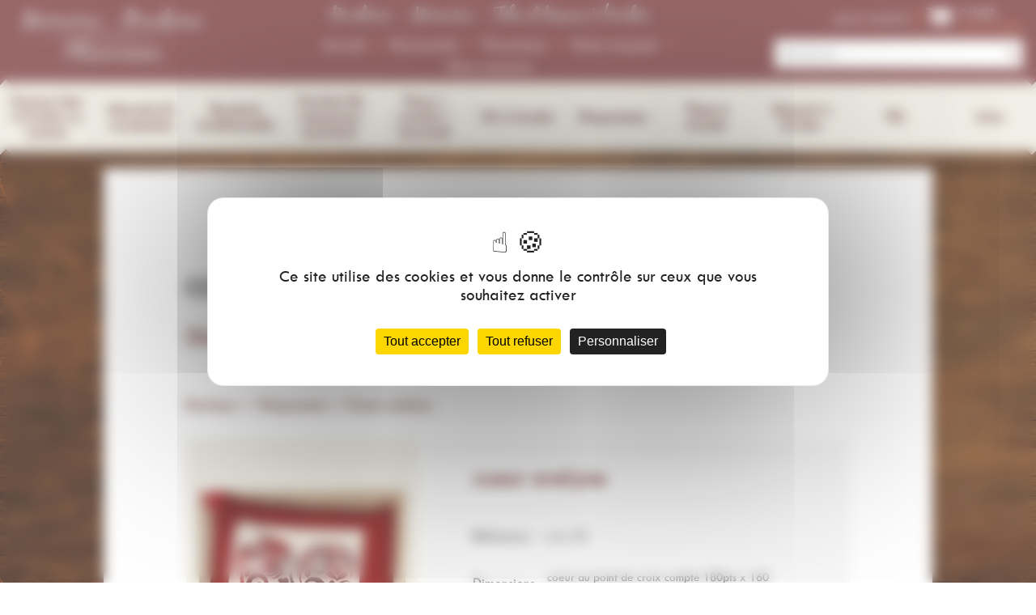

--- FILE ---
content_type: text/html
request_url: https://www.broderie-alsacienne.com/articles/coeur-evelyne-1424.html
body_size: 5414
content:
<!DOCTYPE html>
<html lang="fr">
<head>
    <meta http-equiv="Content-Type" content="text/html; charset=utf-8"/>
    <title>Coeur Evelyne - Diagramme - Broderie Alsacienne</title>
    <meta name="description" content="Coeur Evelyne - Diagramme. cœur brodé sur une toile de lin 12 fils en mouliné 115 de DMC (2 échevettes) - Broderie Alsacienne, le sp�cialiste de la broderie, mercerie et du point de croix." />
    <meta property="og:title" content="Coeur Evelyne - Diagramme" />
    <meta property="og:url" content="https://www.broderie-alsacienne.com/articles/coeur-evelyne-1424.html" />
    <meta property="og:image" content="https://www.broderie-alsacienne.com/medias/boutique/coeur-evelyne/coeur-evelyne.jpg" />
    <meta name="viewport" content="width=device-width, initial-scale=1">
<script type="text/javascript" src="https://tarteaucitron.io/load.js?domain=www.broderie-alsacienne.com&uuid=27741f3d8946abe727c906f48eeaf6103793c9ab"></script>
<link rel="stylesheet" media="screen" href="/global/css/main.css" type="text/css" />
<link rel="stylesheet" media="screen" href="/global/css/panier.css" type="text/css" />
<link rel="stylesheet" media="screen" href="/global/scripts/lib/smoothness/jquery-ui.min.css" type="text/css" />
<link rel="stylesheet" media="screen" href="/global/scripts/slick/slick.css" type="text/css" />
<link rel="stylesheet" type="text/css" media="screen" href="/global/scripts/colorbox/colorbox.css" />
<link rel="stylesheet" media="screen" href="/global/css/broderie-alsacienne.css" type="text/css" />
<link rel="stylesheet" media="screen" href="/global/css/rd.css" type="text/css" />
<script src="/global/scripts/lib/jquery.min.js"></script>
<script src="/global/scripts/lib/jquery-ui.min.js"></script>
<script src="/global/scripts/lib/modernizr.js"></script>
<script src="/global/scripts/lib/jquery.sticky.js"></script>
<script src="/global/scripts/slick/slick.js"></script>
<script type="text/javascript" src="/global/scripts/colorbox/jquery.colorbox.js"></script>
<script type="text/javascript" src="/global/js/broderie-alsacienne.js"></script>
<script type="text/javascript" src="/global/js/panier.js"></script>
<link rel="icon" href="/favicon.ico" type="image/x-icon" />
<link rel="shortcut icon" href="/favicon.ico" type="image/x-icon" />
<!-- Google tag (gtag.js) -->
<script async src="https://www.googletagmanager.com/gtag/js?id=G-6SG93G1LJ2"></script>
<script>
    window.dataLayer = window.dataLayer || [];
    function gtag(){dataLayer.push(arguments);}
    gtag('js', new Date());

    gtag('config', 'G-6SG93G1LJ2');
</script></head>
<body>

    <header>

    <div id="responsive-header" class="flex items-center justify-between">
        <div class="menu-ham">
            <img src="/global/img/icones/menuham.svg">
        </div>
        <div class="logo-mobile">
            <a href="/index.html" title="Broderie Alsacienne">
                <img src="/medias/logo/logo.png" alt="Broderie Alsacienne" title="Broderie Alsacienne">
            </a>
        </div>
    </div>

    <div class="header-top">

        <div class="logo">
            <a href="/index.html" title="Broderie Alsacienne"><img src="/medias/logo/logo.png" alt="Broderie Alsacienne" title="Broderie Alsacienne"></a>
        </div>

        <div class="navigation">
            <p class="title-header">Broderie - Mercerie - Fils et tissus à broder</p>
            <nav>
                <ul>
                    <li><a href="/index.html" title="Accueil">Accueil</a></li>
                    <li><a href="/nouveautes.html" title="Nouveautés">Nouveautés</a></li>
                    <li><a href="/promotions.html" title="Promotions">Promotions</a></li>
                    <li><a href="/infos/notre-magasin.html" title="Notre magasin">Notre magasin</a></li>
                    <li><a href="/contact.html" title="Nous contacter">Nous contacter</a></li>
                </ul>
            </nav>
        </div>

        <div class="tools">

            <div class="user">

                <div class="user-compte">
                    <a href="/compte/index.html" title="Mon compte">Mon compte</a>
                </div>

                <div class="user-panier">
                    <a href="/compte/panier.html" title="Panier">Panier <span id="txt_panier">Aucun article</span></a>
                                    </div>

            </div>

            <div class="search">
                <form action="/recherche-articles.html" method="post" id="form_recherche">
                    <input type="search" name="recherche" id="query" placeholder="Rechercher">
                    <script type="text/javascript">
                        var options = {
                            source:'/global/includes/ajax/select-articles.php', minChars:2, width:'100%',
                            select:function(event, ui) {
                                if(ui.item.lien !== undefined) window.location.href = ui.item.lien;
                                else $('#form_recherche').submit();
                            }
                        };
                        $('#query').autocomplete(options);
                    </script>
                    <input type="image" value="submit" src="/global/img/icones/search.svg" alt="Rechercher">
                </form>
            </div>

        </div>

    </div>

    <div class="header-bottom">
        <nav>
            <ul>
                                    <li>
                        <a href="/cat-coupon-a-broder-ou-couture-117.html" title="Coupon tissu à broder ou couture">Coupon tissu à broder ou couture</a>
                                            </li>
                                    <li>
                        <a href="/cat-mercerie-et-accessoires-100.html" title="Mercerie & accessoires">Mercerie & accessoires</a>
                                            </li>
                                    <li>
                        <a href="/cat-broderie-traditionnelle-80.html" title="Broderie traditionnelle">Broderie traditionnelle</a>
                                                    <ul>
                                                                    <li><a href="/cat-napperons-sac-a-pain-122.html" title="Napperons / sac à pain">Napperons / sac à pain</a></li>
                                                                    <li><a href="/cat-ruban-conscrit-99.html" title="Ruban conscrit">Ruban conscrit</a></li>
                                                                    <li><a href="/cat-tablier-conscrit-94.html" title="Tablier conscrit">Tablier conscrit</a></li>
                                                            </ul>
                                            </li>
                                    <li>
                        <a href="/cat-crochet-fils-napperons-mouchoirs-83.html" title="Crochet fils napperons mouchoirs">Crochet fils napperons mouchoirs</a>
                                                    <ul>
                                                                    <li><a href="/cat-fils-a-crocheter-dentelle-89.html" title="Fils à crocheter dentelle">Fils à crocheter dentelle</a></li>
                                                                    <li><a href="/cat-napperons-a-crocheter-91.html" title="Napperons à crocheter">Napperons à crocheter</a></li>
                                                                    <li><a href="/cat-mouchoir-a-crocheter-88.html" title="Mouchoir à crocheter">Mouchoir à crocheter</a></li>
                                                                    <li><a href="/cat-livre-crochet-22.html" title="Livre crochet">Livre crochet</a></li>
                                                            </ul>
                                            </li>
                                    <li>
                        <a href="/cat-tricot-crochet-macrame-61.html" title="Tricot / crochet / macramé">Tricot / crochet / macramé</a>
                                                    <ul>
                                                                    <li><a href="/cat-accessoires-86.html" title="Accessoires">Accessoires</a></li>
                                                                    <li><a href="/cat-kit-macrame-123.html" title="Kit macramé">Kit macramé</a></li>
                                                                    <li><a href="/cat-livre-tricot-et-crochet-85.html" title="Livre tricot et crochet">Livre tricot et crochet</a></li>
                                                                    <li><a href="/cat-laine-79.html" title="Laine">Laine</a></li>
                                                            </ul>
                                            </li>
                                    <li>
                        <a href="/cat-kit-a-broder-65.html" title="Kit à broder">Kit à broder</a>
                                                    <ul>
                                                                    <li><a href="/cat-kit-dinitiation-hardanger-ou-broderie-suisse-109.html" title="Kit d'initiation hardanger ou  broderie suisse">Kit d'initiation hardanger ou  broderie suisse</a></li>
                                                                    <li><a href="/cat-kit-a-broder-noel--72.html" title="Kit à broder noël">Kit à broder noël</a></li>
                                                                    <li><a href="/cat-kit-naissance-enfant-66.html" title="Kit naissance enfant">Kit naissance enfant</a></li>
                                                                    <li><a href="/cat-autres-themes-90.html" title="Autres thèmes">Autres thèmes</a></li>
                                                            </ul>
                                            </li>
                                    <li>
                        <a href="/cat-diagramme-46.html" title="Diagramme">Diagramme</a>
                                                    <ul>
                                                                    <li><a href="/cat-au-rouge-dalsace-55.html" title="Au rouge d'alsace">Au rouge d'alsace</a></li>
                                                                    <li><a href="/cat-couleur-etoile-49.html" title="Couleur étoile">Couleur étoile</a></li>
                                                                    <li><a href="/cat-diagramme-divers-101.html" title="Diagramme divers">Diagramme divers</a></li>
                                                                    <li><a href="/cat-la-cigogne-qui-brode-97.html" title="La cigogne qui brode">La cigogne qui brode</a></li>
                                                                    <li><a href="/cat-lili-points-119.html" title="Lili points">Lili points</a></li>
                                                            </ul>
                                            </li>
                                    <li>
                        <a href="/cat-toile-a-broder-37.html" title="Tissus à broder">Tissus à broder</a>
                                                    <ul>
                                                                    <li><a href="/cat-tissu-couture-ou-nappage-107.html" title="Tissu couture ou nappage">Tissu couture ou nappage</a></li>
                                                                    <li><a href="/cat-toile-aida-40.html" title="Toile aïda">Toile aïda</a></li>
                                                                    <li><a href="/cat-toile-de-lin-38.html" title="Toile de lin">Toile de lin</a></li>
                                                                    <li><a href="/cat-toile-pour-la-broderie-suisse-71.html" title="Tissu pour la broderie suisse">Tissu pour la broderie suisse</a></li>
                                                                    <li><a href="/cat-toiles-speciales-41.html" title="Tissus spéciales ( boutis ou richelieu)">Tissus spéciales ( boutis ou richelieu)</a></li>
                                                                    <li><a href="/cat-toile-unis-fils-39.html" title="Toile étamine et unis-fils">Toile étamine et unis-fils</a></li>
                                                            </ul>
                                            </li>
                                    <li>
                        <a href="/cat-support-a-broder-23.html" title="Support à broder">Support à broder</a>
                                                    <ul>
                                                                    <li><a href="/cat-torchon-a-broder-115.html" title="Torchon à broder">Torchon à broder</a></li>
                                                                    <li><a href="/cat-porte-decor-26.html" title="Porte décor">Porte décor</a></li>
                                                                    <li><a href="/cat-bande-a-broder-au-metre-25.html" title="Bande à broder au mètre">Bande à broder au mètre</a></li>
                                                                    <li><a href="/cat-custom-by-me-112.html" title="Custom by me">Custom by me</a></li>
                                                                    <li><a href="/cat-eponge-a-broder-27.html" title="Eponge à broder">Eponge à broder</a></li>
                                                                    <li><a href="/cat-nappe-carre-et-chemin-de-table-hardanger-45.html" title="Nappe carrée et chemin de table hardanger">Nappe carrée et chemin de table hardanger</a></li>
                                                                    <li><a href="/cat-nappe-carre-et-chemin-point-de-croix-compte-24.html" title="Nappe carrée et chemin point de croix compté">Nappe carrée et chemin point de croix compté</a></li>
                                                            </ul>
                                            </li>
                                    <li>
                        <a href="/cat-fils-53.html" title="Fils">Fils</a>
                                                    <ul>
                                                                    <li><a href="/cat-cordonnet-special-120.html" title="Cordonnet spécial">Cordonnet spécial</a></li>
                                                                    <li><a href="/cat-fils-marion-n5-n8-121.html" title="Fils marion n°5 - n°8">Fils marion n°5 - n°8</a></li>
                                                                    <li><a href="/cat-fils-metallises-et-neon-118.html" title="Fils métallisés et néon">Fils métallisés et néon</a></li>
                                                                    <li><a href="/cat-fils-perle-n-8-113.html" title="Perlé n°8">Perlé n°8</a></li>
                                                                    <li><a href="/cat-mouline-dmc-103.html" title="Mouliné dmc">Mouliné dmc</a></li>
                                                                    <li><a href="/cat-perle-25g-n-5-8-12-108.html" title="Perlé 25g n° 5 - 8 -12">Perlé 25g n° 5 - 8 -12</a></li>
                                                            </ul>
                                            </li>
                                    <li>
                        <a href="/cat-livre-2.html" title="Livre">Livre</a>
                                                    <ul>
                                                                    <li><a href="/cat-autres-116.html" title="Autres">Autres</a></li>
                                                                    <li><a href="/cat-livre-broderie-sashiko-114.html" title="Livre sashiko">Livre sashiko</a></li>
                                                                    <li><a href="/cat-diagramme-myreschka-110.html" title="Livre & diagramme myreschka">Livre & diagramme myreschka</a></li>
                                                                    <li><a href="/cat-broderie-suisse-75.html" title="Broderie suisse">Broderie suisse</a></li>
                                                                    <li><a href="/cat-livre-alsace-77.html" title="Livre alsace">Livre alsace</a></li>
                                                                    <li><a href="/cat-livre-et-fiche-hardanger-20.html" title="Livre et fiche hardanger">Livre et fiche hardanger</a></li>
                                                                    <li><a href="/cat-livre-point-de-croix-51.html" title="Livre point de croix ">Livre point de croix </a></li>
                                                                    <li><a href="/cat-livre-rico-point-de-croix-compte-18.html" title="Livre rico point de croix compté">Livre rico point de croix compté</a></li>
                                                                    <li><a href="/cat-livre-zweigart-point-de-croix-compte-5.html" title="Livre zweigart point de croix compté">Livre zweigart point de croix compté</a></li>
                                                                    <li><a href="/cat-livre-schwalm-livre-richelieu-82.html" title="Livre schwalm & livre richelieu">Livre schwalm & livre richelieu</a></li>
                                                            </ul>
                                            </li>
                            </ul>
        </nav>
    </div>

</header>
    <main>

        <section id="contenu">

            <div class="flex items-baseline justify-between">

                <div>
                    <h1 itemprop="name">coeur evelyne</h1>
                                            <h2>Diagramme </h2>
                                    </div>
                <div id="fa_marque"></div>

            </div>

                <div id="fil_ariane" class="breadcrumb">
    <a href="/index.html" title="Boutique">Boutique</a> &gt;
    <a href="/cat-diagramme-46.html" title="Diagramme">Diagramme</a> &gt; Coeur evelyne</div>
            <section id="contenu-gauche">

                <section id="product" class="flex items-start product-item">

                    <div class="w-35 product-illu">

                        <div class="item-img-container">
                                                            <img src="/medias/boutique/coeur-evelyne/coeur-evelyne.jpg" alt="coeur evelyne" title="coeur evelyne" class="art_image product-img" id="no_photo">
                                                    </div>

                        <div class="item-text-container">

                            <p class="product-name">coeur evelyne</p>

                            <div class="flex items-center justify-between w-full" itemprop="offers" itemscope itemtype="http://schema.org/Offer">
                                <span class="w-45 align-left" id="fa_dispo"><img src="/global/img/bt/rond-jaune.png" alt="Stock limit&eacute;" title="Stock limit&eacute;" style="vertical-align:middle;width:1.25rem;" /><span class="gris"> Stock limit&eacute;</span></span>
                                <link itemprop="availability" href="http://schema.org/InStock" />                                <p class="w-45 price-current align-right" id="fa_prix">
                                    <span class="prix_large" itemprop="price">12,50 &euro;</span>                                </p>
                                <meta itemprop="pricecurrency" content="EUR" />
                            </div><br/>
                            <p id="info-prix">Prix affiché TTC<br />Valable uniquement sur Internet</p><br/><br/>

                            <div id="art_select_variante" style="display:none;">
                                <strong class="orange">Sélectionnez une référence : </strong>
                                                            </div>

                            <div id="art_select_couleur" style="display:none;">
                                <strong class="orange">Sélectionnez une couleur : </strong>
                                                            </div>

                                                            <div id="fa_quantite">
                                                                            <a href="#" title="Modifier la quantité" onclick="javascript:Qmoins(); return false;">
                                            <div class="btn-qtt">
                                                <span>-</span>
                                            </div>
                                        </a>
                                        <input readonly id="quantiteProd" type="text" value="1" onkeyup="javascript:verifQuantite();" maxlength="4" />
                                        <a href="#" title="Modifier la quantité" onclick="javascript:Qplus(); return false;">
                                            <div class="btn-qtt">
                                                <span>+</span>
                                            </div>
                                        </a>
                                                                    </div>

                                <div id="fa_ajout_panier" onmouseover="$(this).stop().fadeTo(350,0.7);" onmouseout="$(this).stop().fadeTo(350,1);">
                                    <a href="/panier/ajout-panier.html" title="Ajouter au panier"  onclick="javascript:ajoutPanier(1424, document.getElementById('quantiteProd').value,'article');" class="art_ajout_panier btn-add-panier" id="art_ajout_panier" rel="nofollow">
                                    Ajouter au panier</a>
                                </div>
                            
                        </div>

                    </div>

                    <div class="w-45 product-info flex items-center relative">

                        
                        <div>

                            <h3>coeur evelyne</h3>

                            
                                                            <div class="line flex items-center">
                                    <p>Référence</p>
                                    <span>coeur 20</span>
                                </div>
                            
                            
                                                            <div class="line flex items-center">
                                    <p>Dimensions</p>
                                    <span>coeur au point de croix compté 180pts x 160 pts</span>
                                </div>
                            
                            
                            
                                                            <div class="flex items-start short-text">
                                    <p>Description</p>
                                    <div class="mx-8">
                                        <div id="fa_descriptif_texte">cœur brodé sur une toile de lin 12 fils en mouliné 115 de DMC (2 échevettes)<br /><br /></div>
                                                                            </div>
                                </div>
                            
                        </div>

                    </div>

                </section>

            </section>

        </section>

    </main>

    <footer>
    <div class="footer-top">
        <div id="info-magasin">
            <div class="magasin">
                <div class="adresse">
                    <p class="title">Le magasin :</p>
                    <p>La broderie alsacienne</p>
                    <p>105 Grand'Rue</p>
                    <p>67500 Haguenau</p>
                    <div class="coordonnee">
                        <p>Téléphone :</p>
                        <a href="tel:+33388733578">03 88 73 35 78</a>
                    </div>
                    <div class="coordonnee">
                        <p>Email :</p>
                        <a href="mailto:info@broderie-alsacienne.com">info@broderie-alsacienne.com</a>
                    </div>
                    <a href="https://fr-fr.facebook.com/broderiealsacienne/" target="_blank" class="link-reseau">
                        <svg xmlns="http://www.w3.org/2000/svg" class="icone-reseau">
                            <use href="/global/img/icones/fb.svg#facebook"></use>
                        </svg>
                    </a>
                </div>
                <img src="/global/img/bg/image-footer.jpeg" alt="Photographie de la vitrine La Broderie Alsacienne à
                Haguenau">
<!--                <img class="magasin-img" src="/medias/tmp/photo-magasin.jpg" alt="">-->

            </div>

            <div class="specialise">
                <div class="horaires">
<!--                    <p class="title">Horaires d'ouvertures</p>-->
                    <p style="text-align: center;"><em class="p_ouvert">Le magasin La Broderie Alsacienne est ouvert :</em><br />
<span style="font-size:18px;"><span class="orange">du mardi au vendredi<br />
9h00 &agrave; 12h00 - 14h00 &agrave; 18h00<br />
le samedi<br />
9h00 &agrave; 12h00 - 14h00 &agrave; 17h00</span></span></p>                </div>

                <p class="title">Nous sommes spécialisés en :</p>
                                <ul>
                                            <li><a href="/cat-toile-a-broder-37.html" title="Tissus à broder">Tissus à broder</a></li>
                                            <li><a href="/cat-ruban-conscrit-99.html" title="Ruban conscrit">Ruban conscrit</a></li>
                                            <li><a href="/cat-kit-dinitiation-hardanger-ou-broderie-suisse-109.html" title="Kit d'initiation Hardanger ou  Broderie Suisse">Kit d'initiation Hardanger ou  Broderie Suisse</a></li>
                                            <li><a href="/cat-livre-zweigart-point-de-croix-compte-5.html" title="Livre Zweigart point de croix compté">Livre Zweigart point de croix compté</a></li>
                                            <li><a href="/cat-bande-a-broder-au-metre-25.html" title="Bande à broder au mètre">Bande à broder au mètre</a></li>
                                            <li><a href="/cat-fils-a-crocheter-dentelle-89.html" title="Fils à crocheter dentelle">Fils à crocheter dentelle</a></li>
                                            <li><a href="/cat-porte-decor-26.html" title="Porte décor">Porte décor</a></li>
                                            <li><a href="/cat-nappe-carre-et-chemin-point-de-croix-compte-24.html" title="Nappe carrée et chemin point de croix compté">Nappe carrée et chemin point de croix compté</a></li>
                                            <li><a href="/cat-fils-metallises-et-neon-118.html" title="Fils Métallisés et Néon">Fils Métallisés et Néon</a></li>
                                            <li><a href="/cat-toile-aida-40.html" title="Toile aïda">Toile aïda</a></li>
                                    </ul>
            </div>
            <div class="marque">
                <p class="title">Nos marques :</p>
                                <div class="liste-marques">
                                                <a href="/marques/dmc.html" title="Articles de la marque dmc.jpg">
                                <img src="/medias/marques/dmc.jpg" alt="DMC" title="DMC">
                            </a>
                                                        <a href="/marques/rico.html" title="Articles de la marque rico.jpg">
                                <img src="/medias/marques/rico.jpg" alt="Rico" title="Rico">
                            </a>
                                                        <a href="/marques/vaupel.html" title="Articles de la marque vaupel.jpg">
                                <img src="/medias/marques/vaupel.jpg" alt="Vaupel" title="Vaupel">
                            </a>
                                                        <a href="/marques/zweigart.html" title="Articles de la marque zweigart.jpg">
                                <img src="/medias/marques/zweigart.jpg" alt="Zweigart" title="Zweigart">
                            </a>
                                            </div>
                <div class="conseil">
                    <div>
                        <p class="title">Nos conseils :</p>
<ul>
            <li><a href="/fiche-le-bracelet-de-mes-envies-par-dmc-6.html">Le bracelet de mes envies par DMC</a></li>
            <li><a href="/fiche-comment-utiliser-custom-by-me-f-8.html">Comment utiliser Custom by me ?</a></li>
    </ul>                    </div>
                </div>
            </div>
            <div class="clear"></div>
        </div>
    </div>
    <div class="footer-bottom">

        <div class="footer-bottom-paiement">
            <p>Moyens de paiement</p>
            <img src="/global/img/icones/cartes-paiement.png" alt="CB" title="CB">
            <img src="/global/img/icones/cic.png" alt="CIC" title="CIC">
        </div>

        <div class="footer-bottom-realisation">
            <p><a href="/infos/conditions-generales-de-vente.html" title="CGV">CGV</a></p>
            <p><a href="/infos/paiement-et-livraison.html" title="Paiement et livraison">Paiement et livraison</a></p>
            <p><a href="/infos/confidentialite-donnees.html" title="Politique de confidentialité">Politique de confidentialité</a></p>
            <p><a href="/infos/mentions-legales.html" title="Mentions légales">Mentions légales</a></p>
            <p><a href="/medias/form-retractation.pdf" title="Formulaire de rétractation" target="_blank">Formulaire de rétractation</a></p>
            <p>Réalisation</p>
            <a href="https://www.atiweb.fr/" target="_blank"><img src="https://www.atiweb.fr/medias/logos/atiweb-50-blanc.png" alt="Réalisation Atiweb" title="Réalisation Atiweb"></a>
        </div>

    </div>

</footer>

</body>
</html>

--- FILE ---
content_type: text/css
request_url: https://www.broderie-alsacienne.com/global/css/rd.css
body_size: 4048
content:
@media screen and (min-width: 200px){

    .c_80 {position:relative;float:none;width:auto;}
    .c_20 {position:relative;float:none;width:auto;}
    .c_40 {position:relative;float:none;width:100%;}
    .c_05 {position:relative;float:none;width:100%;}
    .c_10 {position:relative;float:none;width:100%;}
    .c_15 {position:relative;float:none;width:100%;}
    .c_20 {position:relative;float:none;width:100%;}
    .c_25 {position:relative;float:none;width:100%;}
    .c_30 {position:relative;float:none;width:100%;}
    .c_35 {position:relative;float:none;width:100%;}
    .c_45 {position:relative;float:none;width:100%;}
    .c_50 {position:relative;float:none;width:100%;}
    .c_55 {position:relative;float:none;width:100%;}
    .c_60 {position:relative;float:none;width:100%;}
    .c_65 {position:relative;float:none;width:100%;}
    .c_70 {position:relative;float:none;width:100%;}
    .c_75 {position:relative;float:none;width:100%;}
    .c_80 {position:relative;float:none;width:100%;}
    .c_85 {position:relative;float:none;width:100%;}
    .w-45{ width: auto;}
    .w-40{ width: auto;}
    .w-35{ width: 100%;}
    .w-30{ width: auto;}
    .w-25{ width: auto;}
    .w-20{ width: auto;}
    .colonne_100 {position:relative;width:100%;}
    .colonne_150 {position:relative;width:100%;}
    header {
        display: flex;
        flex-direction: column;
        background-color: #763435;
        height: auto;
        z-index:200;
    }

    header .menu-ham {
        display: flex;
        padding: 5px 10px;
    }

    header .menu-ham > img{
        width: 2rem;
        height: 2rem;
    }

    .logo-mobile img{
        height: 3rem;
        padding: 10px;
    }

    .header-top {
        display: none;
        flex-direction: column;
        z-index:2;
    }

    .header-top::before{
        top: 0;
    }

    .header-top .logo {
        display:none;
    }

    .navigation {
        display: none;
    }

    .tools {
        width: 100%;
        margin: 0 0 .5rem;
    }

    .header-bottom {
        display: none;
        width:100%;
        padding: 0rem;
        z-index:2;
    }

    .header-bottom > nav > ul {
        flex-direction: column;
    }

    .header-bottom nav > ul > li{
        width: 100%;
    }

    .header-bottom nav > ul > li > ul {
       display: none;
    }

    /*MAIN*/

    main{
        width: 100%;
        margin: 0;
    }

    #encarts {
        padding: 1rem ;
    }

    #intro {
        height: auto;
        flex-direction: column;
    }

    .slider-container::after {
       display: none;
    }

    .slider-for {
        height: 100%;
    }

    .slider-nav {
        display:none;
    }

    .encart-slider {
        width: 100%;
        position: relative;
        padding: 1.5rem;
        background: white;
        border-left: dashed 2px #da4b3b;
    }
    .encart-slider:after{
        content:'';
        width: 25px;
        height: 100%;
        position: absolute;
        top: 0;
        left: -27px;
        background-image: linear-gradient(135deg, transparent 33%,  #ffffff 33%),
        linear-gradient(45deg, transparent 33%, #ffffff 33%);
        background-size: 35px 15px;
        background-repeat: repeat-y;
    }

    .onglet-titre {
        flex-direction: column;
        justify-content: center;
        align-items: center;
        width: auto;
        margin-bottom: 50px;
    }

    .onglet-titre-item:not(:last-of-type) {
        border: none;
    }

    .slider-produits{
        padding: 0rem;
    }

    .slider-produits > button.slick-arrow {
        top:auto;
        bottom: -3rem;
    }

    .slider-produits > button.slick-next{
        right:10%;
    }
    .footer-top {
        width: auto;
        margin: 0 auto;
        padding: 50px 10%;
    }
    .footer-top-top{
        padding-bottom: 0;
    }
    .footer-top-top, .footer-top-bottom {
        flex-direction: column;
        align-items: center;
        -webkit-align-items: center;
    }
    .footer-top-top .c_05, .c_30 {
        display: none;
    }

    .magasin{
        width: 100%;
    }

    .horaires {
        margin-bottom: 30px;
    }

    .magasin::after {
       display: none;
    }

    .footer-top-bottom > div:not(:last-of-type){
        display: none;
    }

    .footer-bottom > div {
        padding: 15px;
        display: flex;
        flex-direction: column;
        align-items: center;
        justify-content: center;
    }

    .footer-bottom-paiement{
        display: none;
    }

    /*CATEGORIE   */
    .breadcrumb > span:not(:first-of-type) {
        margin-left:1.5rem;
    }
    .breadcrumb > span:not(:last-child):after {
        right: -1rem;
        height: 0.75rem;
        width: 0.75rem;
    }

    .filtre {
        padding: 10px;
    }
    .filtre form{
        flex-direction:column;
    }
    .filtre form div{
        flex-direction:column;
    }

    #contenu{
        position: relative;
        background-color: #fff;
        padding: 2rem 1rem;

    }

    .filtre select{
        padding: 10px 5px;
        width: 150px;
        margin-bottom: 2rem;
        margin-top: 1rem;
    }


    input[type=text], input[type=password], textarea, select {
        border: 1px solid #992F00;
        font-size:18px;
        font-family: 'TwCenMT-Regular', sans-serif;
        border-left: none;
        border-top: none;
        border-right: none;
    }


    .liste-article{
        flex-direction: column;
    }
    .liste-item{
        margin-right: auto;
        margin-left: auto;
        margin-bottom: 5%;
    }

    .product-item{
        flex-direction: column;
    }

    .product-info{
        padding: 9rem 1rem 1rem 1rem;
    }

    .product-info h3{
        margin-top: 0rem;
    }

    a.marque_a {
        top: 1.5rem;
        right: auto;
    }

    #contenu_gauche{
        flex-direction: column;
        justify-content:center;
    }

    .colonne_300{
        width: 70%;
        margin-bottom: 2rem;
    }

    #form_inscription > .flex{
        flex-direction: column;
    }



    .wrap-input input, select, textarea{
        width: 100%;
    }
    .wrap-input label {
        width: max-content;
        max-width: 50%;
    }
    .wrap-input input, .wrap-input input, .wrap-input select, .wrap-input textarea {
        flex-grow: 1;
    }

    #contenu label {
        margin-left: 0px;
        margin-right: 0px;
    }

    #form_inscription label {
        margin-left: 0;
        margin-right: auto;
    }

    .center-form > .flex{
        flex-direction: column;
    }
    .contact-form .flex{
        flex-direction: column;
    }

    .contact-form{
        width: auto;
        padding: 2rem;
        margin-top: 2rem;
    }

    .contact-form textarea{
        /*max-width:100%;*/
        /*min-width:100%;*/
    }





}

@media screen and (min-width: 600px){

    .slider-container{
        height: 45rem;
    }

    .slider-for{
        height: 100%;
    }
}

@media screen and (min-width: 640px){
    #liste_categories{
        padding-left: 1rem;
    }

    .ligne_categorie{
        width: 36%;
        display: flex;
        justify-content: space-between;
        align-items: center;
        transition: all 200ms ease-in;
        padding: 0rem 2rem;
        height: 4rem;
    }

    .liste-item{
        background:#edeae0;
        width: 40%;
    }

    .liste-item{
        width: 70%;
    }
    #fa_ajout_panier{
        width: 100%;
        display: flex;
        justify-content: center;
    }
    .wrap-input{
        flex-direction: row;
        align-items: flex-start;
    }

    .wrap-input input, select, textarea {
        width: unset;
    }
    .form-group label{
        margin-bottom: 0;
    }
    .form-group input, select{
        width: 100% !important;
    }
    .compte-btn-content {
        display: flex;
        flex-direction: row;
        justify-content: flex-end;
    }

    .compte-btn-content a{
        width: 25%;
        margin-right: 1rem;
    }

    .detail-commande .adresses {
        flex-direction: row;
    }
    .detail-commande .adresses > div {
        width: 45%;
    }
}

@media screen and (min-width: 768px){

    .contact-form .flex{
        flex-direction: row;
    }

    .wrap-input{
        flex-direction: row;
    }

    #form_inscription label {
        margin-right: 15px;
    }

    #contenu {
        padding: 2rem 3rem;
        margin: 1rem;
    }

    .footer-top{
        flex-direction: row;
        align-items: flex-start;
    }
    .footer-top-top, .footer-top-bottom{
        width:45%;
        margin: auto;
    }

    .footer-bottom-paiement{
        display: flex;
    }

    .liste-article{
        flex-direction: row;
    }

    .liste-item{
        width: 45%;
    }
    #form_inscription > .flex{
        flex-direction: row;
    }
    .form-group{
        width: 45%;
    }

    table, table tr, table td {
        display: revert;
    }
}
@media screen and (min-width: 1024px){
    .slider-for .slide-wrapper, .slider-for .slick-list, .slider-for .slick-track, .slider-for .slick-slide>div{
        height: 100%;
    }
    .slider-for  img{
        object-fit: contain;
        height: 100%;
    }

    .w-45{ width: 45%;}
    .w-40{ width: 40%;}
    .w-35{ width: 35%;}
    .w-30{ width: 30%;}
    .w-25{ width: 25%;}
    .w-20{ width: 20%;}
    .c_80 {position:relative;float:left;width:80%;}
    .c_20 {position:relative;float:left;width:20%;}
    .c_40 {position:relative;float:left;width:40%;}
    .c_05 {position:relative;float:left;width:5%;}
    .c_10 {position:relative;float:left;width:10%;}
    .c_15 {position:relative;float:left;width:15%;}
    .c_20 {position:relative;float:left;width:20%;}
    .c_25 {position:relative;float:left;width:25%;}
    .c_30 {position:relative;float:left;width:30%;}
    .c_35 {position:relative;float:left;width:35%;}
    .c_45 {position:relative;float:left;width:45%;}
    .c_50 {position:relative;float:left;width:50%;}
    .c_55 {position:relative;float:left;width:55%;}
    .c_60 {position:relative;float:left;width:60%;}
    .c_65 {position:relative;float:left;width:65%;}
    .c_70 {position:relative;float:left;width:70%;}
    .c_75 {position:relative;float:left;width:75%;}
    .c_80 {position:relative;float:left;width:80%;}
    .c_85 {position:relative;float:left;width:85%;}
    .colonne_100 {position:relative;width:35%;}
    .colonne_150 {position:relative;width:65%;}
    .colonne_300 {position:relative;width:35%;margin-bottom: 0}
    /*HEADER */
    header {
        height: 195px;
        display: block;
        background: transparent;
    }

    header .menu-ham {
        display: none;
    }

    .header-top {
        display: flex;
       flex-direction: row;
       align-items: center;
       justify-content: space-evenly;
        z-index:2;
        padding: 0 1rem;
    }

    .logo-mobile{
        display: none;
    }
    .logo img{
        width: 13rem;
    }

    .header-top::before{
        top: auto;
        bottom: 0;
    }
    .header-top .logo {
        display:block;
    }
    .navigation {
        display: block;
    }

    .navigation ul{
        display: flex;
        flex-wrap: wrap;
        margin: 0rem 4rem;
        justify-content: center;
    }
    .navigation ul li{
        margin-top: 0.5rem;
    }
    .tool {
        display: block;
        width: 25%;
    }
    .header-bottom{
        display: flex;
        z-index:1;
    }
    .header-bottom nav {
        position: relative;
    }

    .header-bottom nav::before {
        content:'';
        width: 100%;
        height: 25px;
        position: absolute;
        bottom: -25px;
        left: 0;
        background-image: linear-gradient(135deg, #edeae0 33%, transparent 34%), linear-gradient(45deg, transparent 66%, #edeae0 67%);
        background-size: 15px 100%;
        background-repeat: repeat-x;
    }
    .header-bottom nav > ul {
        flex-direction: row;
        justify-content: space-between;
        font-size: 18px;
        margin-bottom: 0;
    }
    .scrollingdown .header-bottom {
        width: 100%;
        padding: 1px 0 0;
        font-size: 14px;
    }
    .header-bottom nav > ul > li > ul {
        display:flex;
        visibility: hidden;
        opacity: 0;
        position: absolute;
        top: 90%;
        left: 0;
        z-index: -1;
        width: 200px;
        background-color: #edeae0;
        list-style: none;
        padding: 20px 10px 10px;
        transition: all 0.3s ease-in-out 0s, visibility 0s linear 0.3s, z-index 0s linear 0.01s;
    }
    .header-bottom nav > ul > li > ul a {
        color: #501316;
        margin-bottom: 10px;
        display: block;
    }
    .header-bottom nav > ul > li > a:hover ~ ul, .header-bottom nav > ul > li > ul:hover {
        display: block;
        visibility: visible;
        opacity: 1;
        z-index: 6;
        transition-delay: 0s;
    }
    .header-top nav ul li:not(:last-of-type)::before {
        right: -20px;
    }
    .tools {
        width: 25%;
        margin-bottom: 0.5rem;
    }

    #page-type {
        padding: 4rem 10rem;
    }

/*A SUPPRIMER SI DOUBLON*/
    .user {
        display: flex;
        justify-content: flex-end;
        align-items: center;
        margin-bottom: 9px;
        margin-right: 0rem;
        margin-left: 0rem;
    }

    .user a {
        text-transform: uppercase;
        color: #fff;
    }
    .user a:hover {
        color: #ff854f;
    }
    .user-compte {
        padding-right: 10px;
        margin-right: 10px;
        border-right: 2px solid #ff854f;
        padding-left: 0;
    }
    .user-panier {
        position: relative;
        padding-left: 35px;
    }

    .user-panier::before {
        content: '';
        position: absolute;
        left: 0;
        top: 50%;
        transform: translateY(-50%);
        background: url("/global/img/icones/panier-blanc.svg") no-repeat;
        background-size: 100%;
        width: 2rem;
        height: 1.8rem;
    }
    .user-panier a span {
        text-transform: initial;
        color: #ff854f;
    }
    .search {
        margin: 0;
    }
    .search form {
        position: relative;
    }
    input[type=search] {
        width: 100%;
        padding: 10px 10px;
        border: none;
    }
    input[type=image] {
        position: absolute;
        width: 15px;
        height: 15px;
        right: 5px;
        top: 50%;
        transform: translateY(-50%);
    }

    .header-bottom {
        background-color: #edeae0;
        margin: 0 auto;
        padding: 1px 8% 0;
        transition: all .2s;
        box-shadow: 0px 5px 5px 0px rgba(0,0,0,0.2);
    }
    .header-bottom nav > ul > li {
        width: calc(100% / 11);
        display: flex;
        align-items: center;
        justify-content: center;
        margin:0px 0;
        position: relative;
    }
    .header-bottom nav > ul > li > a {
        display: flex;
        align-items: center;
        justify-content: center;
        padding: 5px 10px;
        text-align: center;
        color: #501316;
        font-weight: bold;
        height: 100%;
        width: 100%;
    }
    .header-bottom nav > ul > li a:hover {
        color: #ffa178;
    }
    .header-bottom nav > ul > li:not(:last-of-type) {
        border-right: 2px dashed #c6bebe;
    }

    .header-bottom nav > ul > li > ul {
        visibility: hidden;
        opacity: 0;
        position: absolute;
        top: 90%;
        left: 0;
        z-index: -1;
        width: 200px;
        background-color: #edeae0;
        list-style: none;
        padding: 20px 10px 10px;
        transition: all 0.3s ease-in-out 0s, visibility 0s linear 0.3s, z-index 0s linear 0.01s;
    }
    .header-bottom nav > ul > li > ul a {
        color: #501316;
        margin-bottom: 10px;
        display: block;
    }
    .header-bottom nav > ul > li > a:hover ~ ul, .header-bottom nav > ul > li > ul:hover {
        visibility: visible;
        opacity: 1;
        z-index: 6;
        transition-delay: 0s;
    }
    .scrollingdown .header-bottom {
        width: 100%;
        padding: 1px 0 0;
        font-size: 14px;
    }
    /* Panier */
    .panier {
        position: absolute;
        left: 0;
        top: 25px;
        width: 270px;
        background-color: #5baaa2;
        z-index: 6;
        display: none;
    }
    .panier-item {
        position: relative;
    }
    .panier-item > a, .panier-total {
        background-color: #76cec5;
        transition: all .2s;
        padding: 15px 25px;
    }
    .panier-item > a:hover {
        background-color: #5baaa2;
        color: #fff;
    }

    .panier-item > a {
        display: flex;
        position: relative;
    }
    .panier-item-img {
        width: 80px;
        height: 80px;
        border: 5px solid #fff;
        margin-right: 10px;
    }
    .panier-item-img img {
        width: 100%;
        height: 100%;
        object-fit: cover;
    }
    .panier-item-desc p {
        line-height: 1.5;
        text-transform: initial;
    }
    .panier-item-delete {
        position: absolute;
        width: 25px;
        height: 25px;
        top: 15px;
        right: 10px;
    }
    .panier-item-delete a:hover img {
        filter: brightness(.5);
    }
    .panier-total {
        margin-top: 20px;
    }
    .panier-total p {
        display: flex;
        justify-content: space-between;
        color: #fff;
        font-size: 16px;
        font-weight: bold;
        letter-spacing: 1px;
    }
    .panier-total p:first-of-type {
        border-bottom: 2px solid #8feae1;
        margin-bottom: 10px;
        padding-bottom: 10px;
    }

    .user a.btn-panier {
        color: #fff;
        background-color: #da4b3b;
        padding: 5px 10px;
        text-transform: initial;
        display: inline-block;
        margin: 20px 25px;
    }
    .user a.btn-panier:hover {
        color: #fff;
        background-color: #ff854f;
    }

    .header-bottom nav > ul > li > ul {
        visibility: hidden;
        opacity: 0;
        position: absolute;
        top: 90%;
        left: 0;
        z-index: -1;
        width: 200px;
        background-color: #edeae0;
        list-style: none;
        padding: 20px 10px 10px;
        transition: all 0.3s ease-in-out 0s, visibility 0s linear 0.3s, z-index 0s linear 0.01s;
    }

    #encarts {
        padding: 5rem 10% 50px;
    }

    #intro {
        height: 30rem;
        flex-direction: column;
    }

    .slider-container{
        display: flex;
    }

    .slider-container::after {
        display: block;
        width: 25px;
        height: 30rem;
        top: 5rem;
        right: 26%;
    }

    .slider-container > .slider-for {
        height: 100%;
    }

    .slider-container .slider-nav {
        display:block;
        height: 100%;
    }

    .encart-slider {
        width: 30%;
        position: absolute;
        top: 3%;
        left: 6%;
        padding: 1.5rem;
        background: white;
        border-left: dashed 2px #da4b3b;
    }
    .encart-slider:after{
        content:'';
        width: 25px;
        height: 100%;
        position: absolute;
        top: 0;
        left: -27px;
        background-image: linear-gradient(135deg, transparent 33%,  #ffffff 33%),
        linear-gradient(45deg, transparent 33%, #ffffff 33%);
        background-size: 35px 15px;
        background-repeat: repeat-y;
    }

    .onglet-titre {
        flex-direction: row;
        justify-content: flex-start;
        width: 45%;
        margin-bottom: 25px;
    }

    .onglet-titre-item:not(:last-of-type) {
        border-right: 2px dashed #c4bbbc;
    }

    .slider-produits{
        padding: 0rem 5rem;
    }

    .slider-produits > button.slick-arrow {
        top:50%;
        transform:translateY(-50%);
        bottom: auto;
    }

    .slider-produits > button.slick-prev{
        left:0;
    }

    .slider-produits > button.slick-next{
        right:5%;
    }

    .footer-top-top, .footer-top-bottom {
        display: flex;
        flex-direction: column;
        width: auto;
    }

    .footer-top {
        width: 60%;
        margin: 0 auto;
        padding: 5rem 10%;
        flex-direction: row;
    }

    .footer-top-top {
        padding-bottom: 75px;
    }

    .footer-top-top, .footer-top-bottom {
        display: flex;
        flex-direction:row;
        justify-content: space-between;
        align-items: baseline;
    }

    .footer-top-top .c_05, .c_30 {
        display: block;
    }

    .footer-top-bottom div {
        display: block;
        width: calc(100% / 4);
    }

    .footer-bottom > div {
        padding: 15px 0;
        flex-direction: row;
        align-items: center;
        justify-content: center;
    }

    .horaires {
        margin-bottom: 50px;
    }

    #info-magasin{
        display: grid;
        grid-template-columns: 1fr 1fr;
    }

    #info-magasin>div {
        margin-top: 0rem;
    }

    #info-magasin .marque{
        margin-top: 2rem;
    }

    #contenu {
        margin: 0;
    }
    #contenu label{
        margin-right: 15px;
    }

    .wrap-input {
        align-items: flex-start;
    }

    .contact-form{
        width: 80%;
        padding: 2rem 3rem;
        margin-top: 2rem;
    }

    .contact-form textarea{
        max-width:450px;
        min-width:400px;

    }

    .center-form > .flex{
        flex-direction: row;
    }

/*CATEGORIE*/

    .cadre_tri{
    align-items: flex-start;
    }

    .filtre{
        padding: 1rem 2rem;
    }

    .filtre form {
        flex-direction: row;
    }

    .filtre select{
        padding: 0rem 30px 2px 5px;
        margin-bottom: 0;
        margin-top: 0;
        width: 125px;
    }

    #contenu{
        position: relative;
        background-color: #fff;
        padding: 7em 10%;
    }

    .breadcrumb > span:not(:first-of-type) {
        margin-left:1.5vw;
    }
    .breadcrumb > span:not(:last-child):after {
        right: -1.25vw;
        height: 0.5vw;
        width: 0.5vw;
    }

    .liste-article{
        justify-content: center;
    }
    .liste-item{
        box-shadow: rgba(128, 128, 128, 0.29) 1px 1px 1px 1px;
        margin-right: 1.25rem;
        margin-left: 1.25rem;
        margin-bottom: 3%;
        width: 43%;
    }

    .product-item{
        flex-direction: row;
    }

    .product-info{
        padding: 2rem 0 0 4rem;
    }
    .product-info h3{
      margin-right: 4rem;
    }

    a.marque_a {
        display: none;
    }

    #contenu_gauche{
        flex-direction: row;
        justify-content:center;
        align-items: initial;
    }
    #contenu>.content-marque{
        margin-top: 1rem;
    }

    #fa_ajout_panier{
        width: 100%;
    }

    #quantiteProd{
        width: 50%;
    }

    .contentBtn-popup-panier{
        flex-direction: row !important;
    }
    .contentBtn-popup-panier>a{
        width: 20%;
    }
    .form-group{
        width: 45%;
    }
    .form-group input, select{
        width: 65% !important;
    }

    .input-content{
        width: 66%;
    }

    .form-group .form-cdp, .form-group .form-ville{
        width: 47% !important;
    }

    .box_commande .commandes-head {
        display: flex;
    }
    .box_commande .commande_ligne {
        display: flex;
        flex-direction: row;
        margin-bottom: 1rem;
    }
    .box_commande .commande_ligne > div {
        display: block;
        margin-bottom: 0;
    }
    .box_commande .commande_ligne > div.c_50 {
        width: 50%;
    }
    .box_commande .commande_ligne > div.w-20 {
        width: 20%;
    }
    .box_commande .commande_ligne > div > p {
        display: none;
    }

}
@media (max-width: 1279px){
    .magasin img {
        border: 5px solid #fff;
        margin-bottom: 1rem;
        width: 75%;
        object-fit: cover;
    }
}
@media (min-width: 1280px){
    main{
        width: 80%;
        margin-left: auto;
        margin-right: auto;
        margin-top: 1%;
    }
    .logo img{
        width: 15rem;
    }

    .header-bottom > nav {
        width: 100%;
    }

    #info-magasin {
        display: grid;
        gap: 2rem;
        grid-template-columns: 1fr 1fr 1fr;
    }

    #info-magasin .marque{
        margin-top: 0rem;
    }

    .magasin {
        display: flex;
        flex-direction: column;
        width:100%;
    }

    .magasin::after {
        content: '';
        position: absolute;
        left: 0;
        bottom: 0;
        background: url("/global/img/bg/frise_blanche.jpg") no-repeat;
        width: 100%;
        height: 15px;
    }

    .magasin img {
        border: 5px solid #fff;
        margin-bottom: 1rem;
        width: 95%;
        object-fit: cover;
        object-position: bottom;
    }

    .marque {
        margin-top: 0;
    }

    .header-bottom {
        background-color: #edeae0;
        margin: 0 auto;
        width: 100%;
        padding: 1px 0 0;
        transition: all .2s;
        box-shadow: 0px 5px 5px 0px rgba(0,0,0,0.2);
    }

    a.marque_a {
        display: flex;
        right: -5rem;
    }

    .filtre form  div {
        flex-direction: row;
    }
    input[type=text], input[type=password], textarea, select {
        border-left: none;
        border-top: none;
        border-right: none;
        border-bottom: 1px solid #992F00;
        padding:2px;
        font-size:16px;
        border-radius: 0;
    }

    .ligne_categorie{
        width: 25%;
        display: flex;
        justify-content: space-between;
        align-items: center;
        transition: all 200ms ease-in;
        padding: 0rem 2rem;
        height: 4rem;
    }

    .filtre select{
        padding: 0rem 30px 2px 5px;
        margin-bottom: 0;
        margin-top: 0;
        width: 125px;
    }

    .liste-item p.price-current {
        font-size: 25px!important;
        font-weight: bold;
        color: #1f877d;
        text-align: center;
        display: flex;
        align-items: center;
        justify-content: space-between;
    }

    #quantiteProd{
        width: 100%;
    }
    .art_ajout_panier{
        width: 50%;
    }
    .compte-btn-content a{
        width: 15%;
        margin-right: 1rem;
    }
}

@media (min-width: 1600px){
}

@media (min-width: 1880px){
    a.marque_a {
        right: -9rem;
    }
    input[type=text], input[type=password], textarea, select {
    }

    .wrap-input {
        align-items: flex-end;
    }
    .contact-form{
        width: 60%;
    }
    .liste-item{
        width: 30%;
    }
}






--- FILE ---
content_type: image/svg+xml
request_url: https://www.broderie-alsacienne.com/global/img/icones/triangle.svg
body_size: -168
content:
<svg xmlns="http://www.w3.org/2000/svg" viewBox="0 0 268.73 373.01"><defs><style>.cls-1{fill:#fff;}</style></defs><title>triangle</title><g id="Calque_2" data-name="Calque 2"><g id="Capa_1" data-name="Capa 1"><g id="Layer_8" data-name="Layer 8"><path class="cls-1" d="M9.66,2.59a19.27,19.27,0,0,1,19.3,0l230.12,167.2a19.3,19.3,0,0,1,0,33.43L29,370.43A19.31,19.31,0,0,1,0,353.7V19.31A19.3,19.3,0,0,1,9.66,2.59Z"/></g></g></g></svg>

--- FILE ---
content_type: application/javascript
request_url: https://www.broderie-alsacienne.com/global/js/panier.js
body_size: 648
content:
// ---------------------------------------------------------------------------------------------------- //
// Panier
// ---------------------------------------------------------------------------------------------------- //

// ---------------------------------------------------------------------------------------------------- //
// Ajouter au panier
// ---------------------------------------------------------------------------------------------------- //
function ajoutPanier(article, quantite,location) {

    // Test si la variante est sélectionnée
    if(article == 0) {
        alert('Veuillez sélectionner une référence !');
        $("#art_ajout_panier").attr('href', '#');
        $("#art_ajout_panier").attr('class', '');
        return false;
    }

    // Colorbox
    var iWindowsSize = $(window).width();
    if(iWindowsSize > 640){
        $(".art_ajout_panier").colorbox({
                width:"60%",
                scrolling:false,
                transition:"elastic"
        });
    }
    else{
        $(".art_ajout_panier").colorbox({
            width:"90%",
            scrolling:false,
            transition:"elastic"
        });
    }

    // Ajax
    $.ajax({
        url: "/global/includes/ajax/ajout-panier.php?article=" + article + "&qte=" + quantite,
    }).done(function(retour) {
        if(retour == "ok") MAJPanierHaut();
    });

}

// ---------------------------------------------------------------------------------------------------- //
// Modification du panier
// ---------------------------------------------------------------------------------------------------- //
function modifPanier(article, type) {
    $.ajax({
        url: "/global/includes/ajax/modif-panier.php?article=" + article + "&type=" + type,
    }).done(function(retour) {
        document.getElementById("panier").innerHTML = retour;
        MAJPanierHaut();
    });
}

// ---------------------------------------------------------------------------------------------------- //
// Mise à jour du panier
// ---------------------------------------------------------------------------------------------------- //
function MAJPanierHaut() {
    $.ajax({
        url: "/global/includes/ajax/maj-panier.php",
    }).done(function(retour) {
        document.getElementById("txt_panier").innerHTML = retour;
    });
}

// ---------------------------------------------------------------------------------------------------- //
// Application d'un bon de réduction
// ---------------------------------------------------------------------------------------------------- //
function valid_bon(code) {
    if(code == undefined) return false;
    $.ajax({
        url: "/global/includes/ajax/bon-reduction.php?code=" + code,
    }).done(function(retour) {
        document.getElementById("panier").innerHTML = retour;
        MAJPanierHaut();
    });
}

// ---------------------------------------------------------------------------------------------------- //
// Vérification de la quantité
// ---------------------------------------------------------------------------------------------------- //
function verifQuantite(){
    var txtquantite = document.getElementById('quantiteProd');
    var btnAddPanier = document.getElementById('btn_ajout_panier');
    if(isNaN(txtquantite.value) || txtquantite.value < 1){
        txtquantite.value="1";
        //btnAddPanier.disabled='true';
        //btnAddPanier.src="/global/img/bt/bt-ajout-panier-inactif.jpg";
    }
    else{
        btnAddPanier.enabled = 'true';
        btnAddPanier.src = "/global/img/bt/bt-ajout-panier-actif.jpg";
    }
}
function Qmoins() {
    if(parseInt(document.getElementById('quantiteProd').value) < 2)
        document.getElementById('quantiteProd').value = "1";
    else
        document.getElementById('quantiteProd').value =	parseInt(document.getElementById('quantiteProd').value) - 1;
}
function Qplus() {
    document.getElementById('quantiteProd').value =	parseInt(document.getElementById('quantiteProd').value) + 1;
}

// ---------------------------------------------------------------------------------------------------- //
// Vérification de la quantité pour le tissu au mètre
// ---------------------------------------------------------------------------------------------------- //
function verifQuantiteTissu() {
    quantite = $('#quantite').val();
    // Arrondi à la dizaine supérieure
    qte_new = Math.ceil(quantite / 10) * 10;
    $('#quantite').val(qte_new);
    $('#quantiteProd').val(qte_new / 10);
}

/**
 *
 * @param type
 */
function checkLivraison(type)
{
    if(type == 'domicile') {
        $('#champs_livraison').show();
        $('#infos_livraison_magasin').hide();
    } else if(type == 'magasin') {
        $('#champs_livraison').hide();
        $('#infos_livraison_magasin').show();
    }

}

--- FILE ---
content_type: image/svg+xml
request_url: https://www.broderie-alsacienne.com/global/img/icones/fb.svg
body_size: -181
content:
<svg id="facebook" xmlns="http://www.w3.org/2000/svg" viewBox="0 0 89.76 89.76">
            <path fill="currentColor" d="M44.88,0A44.88,44.88,0,1,0,89.76,44.88,44.88,44.88,0,0,0,44.88,0ZM57.25,27.46H50.73a2.47,2.47,0,0,0-2.58,2.81v6.07h9.07l-1.06,10.3h-8V76H36V46.64H30.25V36.32H36V29.65c0-4.77,2.27-12.24,12.24-12.24l9,0Z"/>
        </svg>